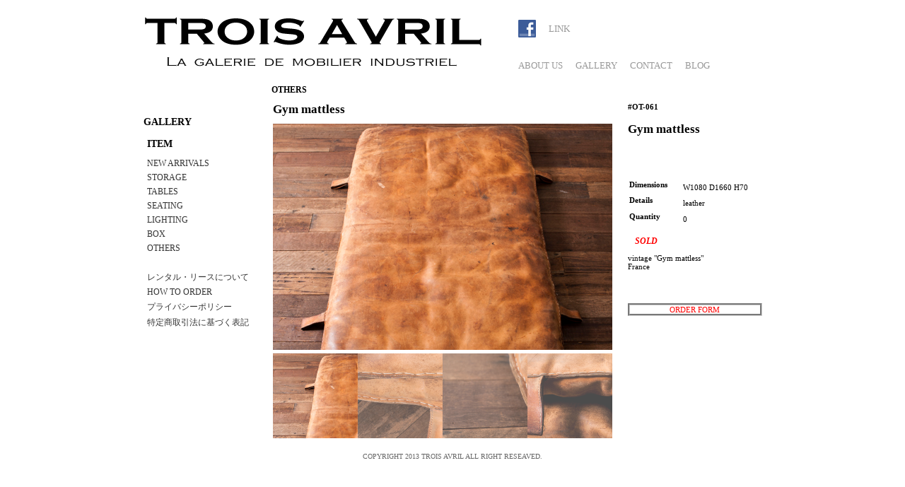

--- FILE ---
content_type: text/html
request_url: https://troisavril.com/item/others/others_61.html
body_size: 6873
content:
<!DOCTYPE html PUBLIC "-//W3C//DTD XHTML 1.0 Transitional//EN" "http://www.w3.org/TR/xhtml1/DTD/xhtml1-transitional.dtd">
<html xmlns="http://www.w3.org/1999/xhtml" xml:lang="ja" lang="ja" dir="ltr" xmlns:og="http://ogp.me/ns#" xmlns:fb="http://www.facebook.com/2008/fbml">

<head>
<meta http-equiv="Content-Type" content="text/html; charset=utf-8" />
<meta name="keywords" content="ヴィンテージマットレス,インダストリアル家具,ヴィンテージ家具,店舗什器,アンティーク家具,大阪,vintage furniture,TROIS AVRIL,トロワアヴリル" />
<meta name="description" content="インダストリアル家具,ヴィンテージ家具の販売,Trois Avril,TROIS AVRIL" />
<title>Gym mattless |  Trois Avril</title>
<meta http-equiv="content-style-type" content="text/css" />
<meta http-equiv="content-script-type" content="text/javascript" />


<meta property="og:title" content="Gym mattless,ヴィンテージマットレス"></meta>
<meta property="og:type" content="article"></meta>
<meta property="og:url" content="http://troisavril.com/item/others/others_61.html"></meta>
<meta property="og:image" content="http://troisavril.com/images/others/other61/ot61.jpg"></meta><meta property="og:site_name" content="TROIS AVRILトロワアヴリル"></meta><meta property="og:description" content="フランスのヴィンテージマットレスを販売しているアンティークショップTROIS AVRIL"></meta>
<meta http-equiv="Content-Style-Type" content="text/css"></meta>
<meta property="fb:app_id" content="476891755717485" /></meta>

<link href="../../css/style.css" rel="stylesheet" type="text/css" media="all" />
<script type="text/javascript" src="../../js/jquery.min.js"></script>
<script type="text/javascript" src="../../js/jquery.bxGallery.1.1.min.js"></script>
 <script type="text/javascript">
 $(function(){
            $('#example2').bxGallery({
               maxwidth:500,
			   maxheight:400,
               thumbwidth:120,
               thumbcrop:true,
			   croppercent: .55,
			   thumbplacement: 'bottom',
	           thumbcontainer: '480',
			   opacity: .7,
            });
         });
      </script>
      
<link href="../../css/style.css" rel="stylesheet" type="text/css" media="all" />

</head>

<body id="content">
<div id="wrapper">
 <div id="headerArea">
    <div id="header_contents">
      <h2><a href="../../index.html" title="TROIS AVRILサイトのHOMEに戻ります"><img src="../../images/TROIS-AVRIL.gif" alt="TROIS AVRIL MOBILIER INDUSTRIEL" width="480" height="80" border="0" /></a></h2>
      <ul id="header_1">
          <ul>
            <li> <a href="http://www.facebook.com/troisavril" title="facebook"><img src="../../images/f_logo1.jpg" width="25" height="25" alt="facebook" /></a></li>
            <li id="ti03"><a href="../../link.html" title="LINK">LINK</a></li>
          </ul>
  

          <ul>
            <li> <a href="../../aboutus.html" title="TROIS AVRILについて">ABOUT US</a></li>
            <li> <a href="../../shop_new.html" title="SHOP ONLINEサイト">GALLERY</a></li>
            <li> <a href="../../contact.html" title="お問い合わせ">CONTACT</a></li>
            <li> <a href="https://trois-avril.blogspot.com" title="BLOG">BLOG</a></li>
          </ul>

      </ul>
    </div>
  </div>
 <!--header_in end -->

  <div id="side">
  <h3 class="inf"><strong>GALLERY</strong></h3>
    <div id="sideber_1">
      <ul>
        <li id="item"> <strong> ITEM </strong></li>
        <li> <a href="../../shop_new.html" title="新入荷">NEW ARRIVALS</a></li>
        <li> <a href="../../shop_storage.html" title="ｷｬﾋﾞﾈｯﾄ、棚">STORAGE</a></li>
        <li> <a href="../../shop_tables.html" title="ﾃｰﾌﾞﾙ">TABLES</a></li>
        <li> <a href="../../shop_seating.html" title="ｲｽ">SEATING</a> </li>
        <li> <a href="../../shop_lighting.html" title="照明">LIGHTING</a></li>
        <li> <a href="../../shop_box.html" title="ﾎﾞｯｸｽ">BOX</a></li>
        <li> <a href="../../shop_other.html" title="雑貨、他">OTHERS</a></li>
      </ul>
     </div>
    <div id="sideber_2">
      <ul>
        <li> <a href="../../information_1.html" title="ﾚﾝﾀﾙ・ﾘｰｽについて">レンタル・リースについて</a></li>
        <li> <a href="../../information_2.html" title="ご注文・お支払い方法について">HOW TO ORDER</a></li>
        <li> <a href="../../information_3.html" title="ﾌﾟﾗｲﾊﾞｼｰﾎﾟﾘｼ-">プライバシーポリシー</a></li>
        <li> <a href="../../information_4.html">特定商取引法に基づく表記</a></li>
      </ul>
     </div>
  </div>
<div id="main">
  <h3><strong>OTHERS</strong></h3>
   <div class="pst">
     <h2 id="pst_h">Gym mattless</h2>
    <div id="wrap">
         <ul id="example2">
              <li><img src="../../images/others/other61/ot-61_1.jpg" width="480" height="320" alt="Gym mattless" longdesc="../../images/seating/#s-001/#s-001.jpg" /></li>
            <li><img src="../../images/others/other61/ot-61_2.jpg" width="480" height="320" alt="Gym mattless" longdesc="../../images/seating/s-001/s-001-1.jpg" /></li>
            <li><img src="../../images/others/other61/ot-61_3.jpg" width="480" height="320" alt="Gym mattless" /></li> <li><img src="../../images/others/other61/ot-61_4.jpg" width="480" height="320" alt="Gym mattless" /></li>
           
        </ul>
</div>
 </div>
   <div class="post">
     <div class="no_title"><strong>#OT-061</strong><br />
       <h2>Gym mattless</h2>
     </div>
     <div class="item">
<table width="189">
   <tr>
    <th width="67" height="20" scope="row"><div align="left">Dimensions</div></th>
    <td width="110"><p>W1080 D1660 H70</p></td>
  </tr>
  <tr>
    <th height="21" scope="row"><div align="left">Details</div></th>
    <td>leather</td>
  </tr>
  <tr>
    <th height="20" scope="row"><div align="left">Quantity </div></th>
    <td>0</td>
  </tr>
  <tr>
    <!--<th scope="row"><div align="left">Price</div></th>
    <td>320,000yen</td>-->
  </tr>
</table>
     </div>
    <!-- <p id="salep"><strong><em>SALE PRICE 40,000yen</em></strong></p>-->
    <p id="salep"><strong><em>SOLD</em></strong></p>
     <p class="cord"> vintage &quot;Gym mattless&quot;<br />
     France</p>
 

   <iframe src="http://www.facebook.com/plugins/like.php?href=http%3A%2F%2Ftroisavril.com/item/others/others_61.html&amp;send=false&amp;layout=button_count&amp;width=190&amp;show_faces=false&amp;font&amp;colorscheme=light&amp;action=like&amp;height=21&amp;appId=476891755717485" scrolling="no" frameborder="0" style="border:none; overflow:hidden; width:190px; height:21px;" allowtransparency="true"></iframe>

        <p id="of"><a href="../../orderform.html" target="_new">ORDER FORM</a></p>
   </div>
 </div>
 <!--main end-->

 <div id="footer">
    <address>
      COPYRIGHT 2013 TROIS AVRIL ALL RIGHT RESEAVED.</address>
  </div>
  <!--footer end-->
</div>

</body>
</html>


--- FILE ---
content_type: text/css
request_url: https://troisavril.com/css/style.css
body_size: 10744
content:
@charset "utf-8";
*{
	margin:0px;
	padding:0px;
	color: #000;
}
/*body*/
body{
	background-color:#FFFFFF;
	background-repeat:repeat;
	font-family:"Hiragino Kaku Gothic Pro","メイリオ", "verdana", "ＭＳ Ｐゴシック", "sans-serif";
	font-size:0.7em;
	color:#999;
	line-height:normal;	
}

a img{
	border:none;
}
a:link{
	text-decoration:none;
	color:#999;
}
a:visited{
	text-decoration:none;
	color:#999999;
}
a:hover{
	color:#666666;
}
/*wrapper*/
div#wrapper{
	background-color:#Fff;
	width:875px;
	margin:0px auto;
	padding:0px;
}
/*header*/
div#headerArea {

	top: 0;
	left: 0;
	width: 100%;
	height: 120px;
	background-color: #fff;
	color: #fff;
	z-index:1 !important;
}
div#contentsArea{
	clear:both;
	height: 100%;
	overflow: auto;
	width:875px;
	margin:0 auto;
	padding:0;
}
h2{
	margin:16px 0 0 0;
	padding:0px;
	width:480px;
	height:80px;
	float:left;}
h1 {
	text-indent:-9999px;
    background-image:url(../images/TROIS-AVRIL.gif);
	width:480px;
	height:80px;
	margin:16px 0 0 0;
	padding:0px;
	float:left;}
h1 a{
	width:480px;
	height:80px;
  display:block;/* ブロック要素とする */
  position:absolute;}

div#headerArea ul {
	width:345px;
	float:right;
	margin:0;
	padding:0;}
div#headerArea ul li{
	float:left;
  	list-style:none;
	font-size:13px;
	margin:28px 18px 0 0;
	padding:0;}
	
div#header_contents{
	width:875px;
	margin:0 auto;}
	
div#headerArea ul li#tw{
	margin-top:27px;
	margin-left:0px;}

div#headerArea ul li#ti03{
	margin-top:33px;
	margin-left:20spx;}

/*main*/
 div#main{
	   width:375px;
	    height:400px;
	   background:#FFFFFF;
	   float:right; 
		margin-top:70px;
		font-size:11px;	
		padding:0px;	  
}

div#main div#news{
	width:340px;
	height:300px;
	margin-left:24px;
	overflow:auto;
	padding:0px;
	color: #D6D6D6;
	
}
div.news1{
	margin-top:15px;
	margin-bottom:10px;
}
	
div#main h3{
	margin-left:23px;
	margin-bottom:10px;
	color:#999;
	font-size:12px;
	padding:0px;
}
body#content div#main h3{
	margin-left:0px;
}
p.date{
	font-size:12px;
	color:#333333;
}

	
	
body#home div#main p{
	color:#333;
}

a:hover{
	color:#FF0000;
}
body#home div#main p#sale01{
	font-size:12px;
	color:#F00;}
body#home div#main p#sale01 a{
	border:none;
	color:#FF0000;
	font-size:14px;
}
body#home div#main p#sale01 a:link{
	text-decoration:none;
	color:#F00;
}
body#home div#main p#sale01 a:visited{
	text-decoration:none;
	color:#F00;
}
body#home div#main p#sale01 a:hover{
	color:#900;
}


body#aboutus div#main,
body#link div#main,
body#errorpage div#main{
	    width:480px;
		margin-top:70px;
		margin-right:20px;
		padding:0px;
		
}
body#shoponline div#main,

body#information_1 div#main{
	width:700px;
	height:auto;
	margin-top:45px;
	position:relative;
	padding:0px;
}
body#content div#main{
	width:700px;
	height:auto;
	margin-top:0px;}
body#contact div#main{
	margin-top:5px;
	clear:both;
	float:left;
	margin-left:100px;
	}
body#contact div#main h3{
	margin-left:0px;
	color:#333333;
	padding:0px;}

body#shoponline div#main h3,
body#content div#main h3,

body#information_1 div#main h3{
	margin-left:10px;
	color:#333333;
	padding:0px;

}
body#content div#main div.post p#of{
	color:#F00;
	text-align:center;
	border-style:groove;
	border-color:#CCCCCC;
	margin-top:25px;
	
}

body#content div#main div.post p#of a{
	color:#F00;
	display:block;
	
}

body#shoponline div#main h3#new{
	color:#F00;
}


body#shoponline div#shopitem{
	width:680px;
	height:420px;
	margin-top:10px;
	margin-left:10px;
	overflow:scroll;
	padding:0px;
	
}
div.so{
	float:left;
	margin-right:10px;
	margin-top:5px;
	margin-bottom:5px;
	width:140px;
	text-align:center;
	font-size:10px;
	color:#333;
	padding:0px;
}
body#content div#main div.pst h2#pst_h{
	width:500px;
	height:25px;
	margin-bottom:5px;
	margin-top:0px}


div.pst{
	float:left;
	width:500px;
	margin-left:8px;
	padding:0px;
	color:#333333;

}
body#content div#main div.pst div#wrap{
	float:left;
	width:500px;}

body#content div#main div.pst div#wrap ul#example{
	margin:0 0 5px 133px;}
body#content div#main div.pst div#wrap ul#example li{
	list-style:none;
}
body#content div#main div.pst div#wrap ul#example2{
	margin:0 0 5px 0;}
body#content div#main div.pst div#wrap ul#example2 li{
	list-style:none;
}

div.post{
	float:right;
	width:190px;
    height:auto;
	color:#333333;
}
div.post p#salep{
	color:#F00;
	font-size:12px;
	margin:10px;}

div.no_title{
	margin-bottom:10px;
	padding:0px;
}
div.no_title h2{
	width:190px;}
div.item{
	width:200px;
	margin-bottom:10px;
	padding:0px;
}
div.item table{
	width:200px;
	table-layout:fixed;
}
div.item th{
	vertical-align:top;
}

	
div.cord{
	width:190px;
}
div.salep{
	color:#FF0000;}

body#content div#main p#botan{
	width:51px;
	padding:3px;
	color:#FFFFFF;
	font-size:12px;
	font-weight:bold;
	background-color:#F00;
	text-align:center;
	border-style:groove;
	border-color:#FFF;
	position:absolute;
	left: 532px;
	top: 497px;
	margin:0px;
	height: 18px;

}
body#content div#main p#botan1{
	width:88px;
	padding:3px;
	font-size:12px;
	font-weight:bold;
	background-color:#CCC;
	text-align:center;
	border-style:groove;
	border-color:#FFF;
	position:absolute;
	left: 538px;
	top: 562px;
	margin:0px;
}


body#content div#main h3{
	margin-left:6px;
	padding:0px;
}
body#content div#main p a{
	            color:#666;
				text-decoration:none;
}
body#content div#main p a:hover{
	         color:#999;
}

body#contact div#main p#contact_1,
body#information_1 div#main p#p_1,
body#information_1 div#main p#p_2{
	padding-top:10px;
	padding-left:10px;
	padding-bottom:10px;
	margin:0px;
	font-size:11px;
	color:#333333;
}
body#information_1 div#main p#p_1{
	color:#FF0000;
	font-size:11px;
}

body#information_1 div#main table{
	width:620px;
	margin-left:10px;
	border-collapse:collapse;
	padding:0px;
	font-family:"Hiragino Kaku Gothic Pro","メイリオ", "verdana", "ＭＳ Ｐゴシック", "sans-serif";
	color:#333333;
}
body#information_1 div#main table th{
	vertical-align:text-top;
		border-bottom:1px solid #CCC;
		padding-top:11px;
		margin:0px;
		color:#333333;
		font-size:11px;
}
body#information_1 div#main table td{
	vertical-align:text-top;
		border-bottom:1px solid #CCC;
		padding-top:10px;
		margin:0px;
		font-size:11px;

}
body#information_1 div#main td a{
	color:#333333;
}

body#information_1 div#main td a:link{
	text-decoration:none;
	color:#333333;
}
body#information_1 div#main td a:visited{
	text-decoration:none;
	color:#999999;
}
body#information_1 div#main td a:hover{
	color:#666666;
}

body#information_1 div#main table#little{
	width:400px;
	height:217px;
	margin-left:0px;
	padding:0px;
	font-size:10px;
}



body#information_1 div#main table#little td{
	border:1px solid #CCC;

}
body#information_1 div#main table#little th{
	width:100px;
	padding-bottom:5px;	
        border:1px solid #CCC;
		margin:0px;
}


/*side*/
 div#side{
	clear:both;
	    width:175px;
		float:left;
		margin-top:70px;
		padding:0px;
		
}
div#side div#sideber_3{
	margin-top:15px;
	margin-bottom:10px;
	color:#F00;
	margin:5px;
	font-size:14px;
	}
div#side div#sideber_3 p a{
	color:#F00;
}
div#side div#sideber_3 p a:hover{
	color:#C00;}

div#side div#sideber_4{
	margin-top:15px;
	margin-bottom:10px;
	color:#F00;
	margin:5px;
	font-size:14px;
	}
div#side div#sideber_4 p a{
	color:#060;
}
div#side div#sideber_4 p a:hover{
	color:#030;}



h3.inf{
	color:#999;
	margin-bottom:12px;
	padding:0px;
	font-size:14px;
}
	

body#aboutus div#side,
body#link div#side{
	width:335px;
	margin-top:70px;
	padding:10px 20px;
	height:300px;
	color:#999;
	font-size:11px;
}
body#errorpage div#side{
	width:335px;
	height:320px;
	margin-top:70px;
	padding:10px 20px;
	line-height: 150%;
	font-size: 12px;
	color: #333333;
	margin:70px 0px 0px 0px;
}
.404 {
	width:335px;
	margin:0;
	text-align:left;
}
.er404 {
	width:60px;
	font-size:22px;
	line-height:170%;
	background-color:#003;
	padding:10px;
	margin:0px;
	font-weight:bold;
	color:#FFFFFF;
	text-align:center;}

.file {
	width:335px;
	margin:25px auto;
	padding:10px 0;
	font-size:24px;
	font-weight:bold;
	text-align:left;
}
.accese {
	width:335px;
	margin:0 auto;
	padding:0 0 25px 0;
	text-align:left;
	border-bottom:#999999 1px solid;
}
body#link div#side h2{
	font-size:11px;
	color:#333333;
	width:320px;
	height:100px;
	margin-top:0px;
	margin-bottom:20px;}
	
body#aboutus div#side p{
	color:#333333;
}
body#aboutus div#side h2{
	font-size:11px;
	color:#333333;
	width:320px;
	height:auto;
	margin-top:5px;
	padding-bottom:10px;
}
	
body#aboutus div#side a img{
	border:none;
}
body#aboutus div#side a:link{
	text-decoration:none;
	color:#333;
}
body#aboutus div#side a:visited{
	text-decoration:none;
	color:#333;
}
body#aboutus div#side a:hover{
	color:#999;
}
	

body#shoponline div#side,
body#content div#side,
body#contact div#side,
body#information_1 div#side{
	width:175px;
	margin-top:45px;
	padding:0px;
	font-size:11px;

}
body#information_1 div#side div#sideber_3{
	margin-top:15px;
	margin-bottom:10px;
	color:#F00;
	margin:5px;
	font-size:14px;
	}
body#information_1 div#side div#sideber_3 a{
	color:#FF0000;}
body#information_1 div#side div#sideber_4{
	margin-top:15px;
	margin-bottom:10px;
	color:#060;
	margin:5px;
	font-size:14px;
	}
body#information_1 div#side div#sideber_4 a{
	color:#060;}
	

body#shoponline div#side li,
body#content div#side li,
body#contact div#side li,
body#information_1 div#side li{
	margin:5px;
	list-style:none;
	padding:0px;
}
body#shoponline div#side a,
body#content div#side a,
body#contact div#side a{
	            color:#999;
				text-decoration:none;
}
body#shoponline div#side a:hover,
body#content div#side a:hover,
body#contact div#side a:hover{
	color:#CCC;
}
body#shoponline div#side ul div#sideber_1,
body#content div#side ul div#sideber_1,
body#contact div#side ul div#sideber_1{
	margin-top:15px;
	padding:0px;
}
body#shoponline div#side ul div#sideber_2,
body#content div#side ul div#sideber_2,
body#contact div#side ul div#sideber_2{
	margin-top:15px;
	padding:0px;
}

div#side div#sideber_1,
div#side div#sideber_2{
	margin-top:15px;
	margin-bottom:25px;
	padding:0px;
	font-size:12px;
}
div#side div#sideber_1 li{
	color:#333333;
}
div#side div#sideber_1 ul li a,
div#side div#sideber_2 ul li a{
	color:#333333;
}
div#side div#sideber_1 ul li#item{
	margin-bottom:12px;
	padding:0px;
	color:#333333;
	font-size:14px;
}

	
/*footer*/
div#footer{
	clear:both;
	height:40px;

}

div#footer address{
	padding-top:20px;
	background-color:#FFF;
	color:#666;
	font-style:normal;
	font-size:10px;
	text-align:center;
	margin:0px;	
}
body#shoponline div#footer,
body#content div#footer{
	height:30px;
}
body#shoponline div#footer address{
	padding-top:20px;
	height:5px;
	margin:0px;
}
body#contact div#footer{
	padding-top:270px;
	}

	





			 
#content #wrapper #main .post {
	color: #F00;
}
#content #wrapper #main .post #salep strong em {
	color: #F00;
}
